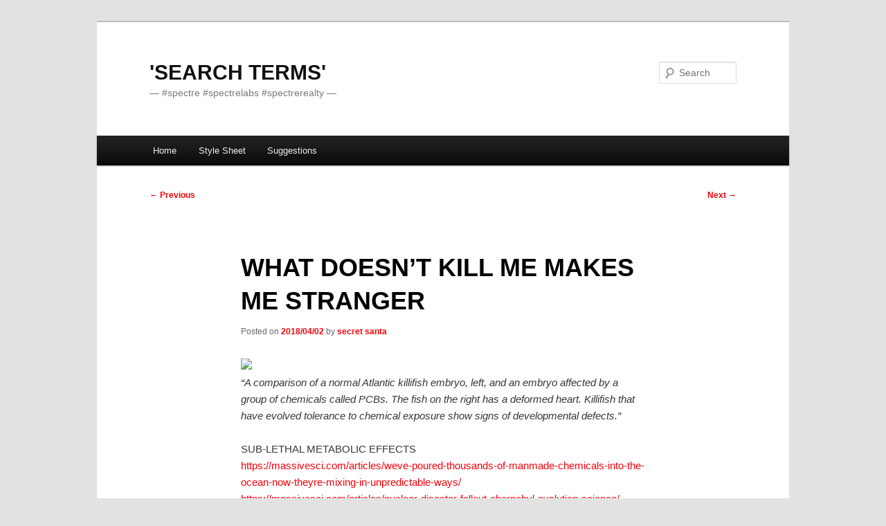

--- FILE ---
content_type: text/html; charset=UTF-8
request_url: https://spectrevision.net/2018/04/02/sub-lethal-impacts/
body_size: 17744
content:
<!DOCTYPE html>
<!--[if IE 6]>
<html id="ie6" lang="en-US">
<![endif]-->
<!--[if IE 7]>
<html id="ie7" lang="en-US">
<![endif]-->
<!--[if IE 8]>
<html id="ie8" lang="en-US">
<![endif]-->
<!--[if !(IE 6) & !(IE 7) & !(IE 8)]><!-->
<html lang="en-US">
<!--<![endif]-->
<head>
<meta charset="UTF-8" />
<meta name="viewport" content="width=device-width, initial-scale=1.0" />
<title>
WHAT DOESN&#8217;T KILL ME MAKES ME STRANGER | &#039;SEARCH TERMS&#039;	</title>
<link rel="profile" href="https://gmpg.org/xfn/11" />
<link rel="stylesheet" type="text/css" media="all" href="https://spectrevision.net/wp-content/themes/twentyeleven/style.css?ver=20250415" />
<link rel="pingback" href="https://spectrevision.net/xmlrpc.php">
<!--[if lt IE 9]>
<script src="https://spectrevision.net/wp-content/themes/twentyeleven/js/html5.js?ver=3.7.0" type="text/javascript"></script>
<![endif]-->
<script type="text/javascript">
/* <![CDATA[ */
window.koko_analytics = {"url":"https:\/\/spectrevision.net\/wp-admin\/admin-ajax.php?action=koko_analytics_collect","site_url":"https:\/\/spectrevision.net","post_id":17638,"path":"\/2018\/04\/02\/sub-lethal-impacts\/","method":"cookie","use_cookie":true};
/* ]]> */
</script>
<meta name='robots' content='max-image-preview:large' />
	<style>img:is([sizes="auto" i], [sizes^="auto," i]) { contain-intrinsic-size: 3000px 1500px }</style>
	<link rel="alternate" type="application/rss+xml" title="&#039;SEARCH TERMS&#039; &raquo; Feed" href="https://spectrevision.net/feed/" />
<link rel="alternate" type="application/rss+xml" title="&#039;SEARCH TERMS&#039; &raquo; Comments Feed" href="https://spectrevision.net/comments/feed/" />
<script type="text/javascript" id="wpp-js" src="https://spectrevision.net/wp-content/plugins/wordpress-popular-posts/assets/js/wpp.js?ver=7.3.3" data-sampling="0" data-sampling-rate="100" data-api-url="https://spectrevision.net/wp-json/wordpress-popular-posts" data-post-id="17638" data-token="62c2d620b8" data-lang="0" data-debug="1"></script>
<link rel="alternate" type="application/rss+xml" title="&#039;SEARCH TERMS&#039; &raquo; WHAT DOESN&#8217;T KILL ME MAKES ME STRANGER Comments Feed" href="https://spectrevision.net/2018/04/02/sub-lethal-impacts/feed/" />
<script type="text/javascript">
/* <![CDATA[ */
window._wpemojiSettings = {"baseUrl":"https:\/\/s.w.org\/images\/core\/emoji\/16.0.1\/72x72\/","ext":".png","svgUrl":"https:\/\/s.w.org\/images\/core\/emoji\/16.0.1\/svg\/","svgExt":".svg","source":{"concatemoji":"https:\/\/spectrevision.net\/wp-includes\/js\/wp-emoji-release.min.js?ver=6.8.3"}};
/*! This file is auto-generated */
!function(s,n){var o,i,e;function c(e){try{var t={supportTests:e,timestamp:(new Date).valueOf()};sessionStorage.setItem(o,JSON.stringify(t))}catch(e){}}function p(e,t,n){e.clearRect(0,0,e.canvas.width,e.canvas.height),e.fillText(t,0,0);var t=new Uint32Array(e.getImageData(0,0,e.canvas.width,e.canvas.height).data),a=(e.clearRect(0,0,e.canvas.width,e.canvas.height),e.fillText(n,0,0),new Uint32Array(e.getImageData(0,0,e.canvas.width,e.canvas.height).data));return t.every(function(e,t){return e===a[t]})}function u(e,t){e.clearRect(0,0,e.canvas.width,e.canvas.height),e.fillText(t,0,0);for(var n=e.getImageData(16,16,1,1),a=0;a<n.data.length;a++)if(0!==n.data[a])return!1;return!0}function f(e,t,n,a){switch(t){case"flag":return n(e,"\ud83c\udff3\ufe0f\u200d\u26a7\ufe0f","\ud83c\udff3\ufe0f\u200b\u26a7\ufe0f")?!1:!n(e,"\ud83c\udde8\ud83c\uddf6","\ud83c\udde8\u200b\ud83c\uddf6")&&!n(e,"\ud83c\udff4\udb40\udc67\udb40\udc62\udb40\udc65\udb40\udc6e\udb40\udc67\udb40\udc7f","\ud83c\udff4\u200b\udb40\udc67\u200b\udb40\udc62\u200b\udb40\udc65\u200b\udb40\udc6e\u200b\udb40\udc67\u200b\udb40\udc7f");case"emoji":return!a(e,"\ud83e\udedf")}return!1}function g(e,t,n,a){var r="undefined"!=typeof WorkerGlobalScope&&self instanceof WorkerGlobalScope?new OffscreenCanvas(300,150):s.createElement("canvas"),o=r.getContext("2d",{willReadFrequently:!0}),i=(o.textBaseline="top",o.font="600 32px Arial",{});return e.forEach(function(e){i[e]=t(o,e,n,a)}),i}function t(e){var t=s.createElement("script");t.src=e,t.defer=!0,s.head.appendChild(t)}"undefined"!=typeof Promise&&(o="wpEmojiSettingsSupports",i=["flag","emoji"],n.supports={everything:!0,everythingExceptFlag:!0},e=new Promise(function(e){s.addEventListener("DOMContentLoaded",e,{once:!0})}),new Promise(function(t){var n=function(){try{var e=JSON.parse(sessionStorage.getItem(o));if("object"==typeof e&&"number"==typeof e.timestamp&&(new Date).valueOf()<e.timestamp+604800&&"object"==typeof e.supportTests)return e.supportTests}catch(e){}return null}();if(!n){if("undefined"!=typeof Worker&&"undefined"!=typeof OffscreenCanvas&&"undefined"!=typeof URL&&URL.createObjectURL&&"undefined"!=typeof Blob)try{var e="postMessage("+g.toString()+"("+[JSON.stringify(i),f.toString(),p.toString(),u.toString()].join(",")+"));",a=new Blob([e],{type:"text/javascript"}),r=new Worker(URL.createObjectURL(a),{name:"wpTestEmojiSupports"});return void(r.onmessage=function(e){c(n=e.data),r.terminate(),t(n)})}catch(e){}c(n=g(i,f,p,u))}t(n)}).then(function(e){for(var t in e)n.supports[t]=e[t],n.supports.everything=n.supports.everything&&n.supports[t],"flag"!==t&&(n.supports.everythingExceptFlag=n.supports.everythingExceptFlag&&n.supports[t]);n.supports.everythingExceptFlag=n.supports.everythingExceptFlag&&!n.supports.flag,n.DOMReady=!1,n.readyCallback=function(){n.DOMReady=!0}}).then(function(){return e}).then(function(){var e;n.supports.everything||(n.readyCallback(),(e=n.source||{}).concatemoji?t(e.concatemoji):e.wpemoji&&e.twemoji&&(t(e.twemoji),t(e.wpemoji)))}))}((window,document),window._wpemojiSettings);
/* ]]> */
</script>
<style id='wp-emoji-styles-inline-css' type='text/css'>

	img.wp-smiley, img.emoji {
		display: inline !important;
		border: none !important;
		box-shadow: none !important;
		height: 1em !important;
		width: 1em !important;
		margin: 0 0.07em !important;
		vertical-align: -0.1em !important;
		background: none !important;
		padding: 0 !important;
	}
</style>
<link rel='stylesheet' id='wp-block-library-css' href='https://spectrevision.net/wp-includes/css/dist/block-library/style.min.css?ver=6.8.3' type='text/css' media='all' />
<style id='wp-block-library-theme-inline-css' type='text/css'>
.wp-block-audio :where(figcaption){color:#555;font-size:13px;text-align:center}.is-dark-theme .wp-block-audio :where(figcaption){color:#ffffffa6}.wp-block-audio{margin:0 0 1em}.wp-block-code{border:1px solid #ccc;border-radius:4px;font-family:Menlo,Consolas,monaco,monospace;padding:.8em 1em}.wp-block-embed :where(figcaption){color:#555;font-size:13px;text-align:center}.is-dark-theme .wp-block-embed :where(figcaption){color:#ffffffa6}.wp-block-embed{margin:0 0 1em}.blocks-gallery-caption{color:#555;font-size:13px;text-align:center}.is-dark-theme .blocks-gallery-caption{color:#ffffffa6}:root :where(.wp-block-image figcaption){color:#555;font-size:13px;text-align:center}.is-dark-theme :root :where(.wp-block-image figcaption){color:#ffffffa6}.wp-block-image{margin:0 0 1em}.wp-block-pullquote{border-bottom:4px solid;border-top:4px solid;color:currentColor;margin-bottom:1.75em}.wp-block-pullquote cite,.wp-block-pullquote footer,.wp-block-pullquote__citation{color:currentColor;font-size:.8125em;font-style:normal;text-transform:uppercase}.wp-block-quote{border-left:.25em solid;margin:0 0 1.75em;padding-left:1em}.wp-block-quote cite,.wp-block-quote footer{color:currentColor;font-size:.8125em;font-style:normal;position:relative}.wp-block-quote:where(.has-text-align-right){border-left:none;border-right:.25em solid;padding-left:0;padding-right:1em}.wp-block-quote:where(.has-text-align-center){border:none;padding-left:0}.wp-block-quote.is-large,.wp-block-quote.is-style-large,.wp-block-quote:where(.is-style-plain){border:none}.wp-block-search .wp-block-search__label{font-weight:700}.wp-block-search__button{border:1px solid #ccc;padding:.375em .625em}:where(.wp-block-group.has-background){padding:1.25em 2.375em}.wp-block-separator.has-css-opacity{opacity:.4}.wp-block-separator{border:none;border-bottom:2px solid;margin-left:auto;margin-right:auto}.wp-block-separator.has-alpha-channel-opacity{opacity:1}.wp-block-separator:not(.is-style-wide):not(.is-style-dots){width:100px}.wp-block-separator.has-background:not(.is-style-dots){border-bottom:none;height:1px}.wp-block-separator.has-background:not(.is-style-wide):not(.is-style-dots){height:2px}.wp-block-table{margin:0 0 1em}.wp-block-table td,.wp-block-table th{word-break:normal}.wp-block-table :where(figcaption){color:#555;font-size:13px;text-align:center}.is-dark-theme .wp-block-table :where(figcaption){color:#ffffffa6}.wp-block-video :where(figcaption){color:#555;font-size:13px;text-align:center}.is-dark-theme .wp-block-video :where(figcaption){color:#ffffffa6}.wp-block-video{margin:0 0 1em}:root :where(.wp-block-template-part.has-background){margin-bottom:0;margin-top:0;padding:1.25em 2.375em}
</style>
<style id='classic-theme-styles-inline-css' type='text/css'>
/*! This file is auto-generated */
.wp-block-button__link{color:#fff;background-color:#32373c;border-radius:9999px;box-shadow:none;text-decoration:none;padding:calc(.667em + 2px) calc(1.333em + 2px);font-size:1.125em}.wp-block-file__button{background:#32373c;color:#fff;text-decoration:none}
</style>
<style id='global-styles-inline-css' type='text/css'>
:root{--wp--preset--aspect-ratio--square: 1;--wp--preset--aspect-ratio--4-3: 4/3;--wp--preset--aspect-ratio--3-4: 3/4;--wp--preset--aspect-ratio--3-2: 3/2;--wp--preset--aspect-ratio--2-3: 2/3;--wp--preset--aspect-ratio--16-9: 16/9;--wp--preset--aspect-ratio--9-16: 9/16;--wp--preset--color--black: #000;--wp--preset--color--cyan-bluish-gray: #abb8c3;--wp--preset--color--white: #fff;--wp--preset--color--pale-pink: #f78da7;--wp--preset--color--vivid-red: #cf2e2e;--wp--preset--color--luminous-vivid-orange: #ff6900;--wp--preset--color--luminous-vivid-amber: #fcb900;--wp--preset--color--light-green-cyan: #7bdcb5;--wp--preset--color--vivid-green-cyan: #00d084;--wp--preset--color--pale-cyan-blue: #8ed1fc;--wp--preset--color--vivid-cyan-blue: #0693e3;--wp--preset--color--vivid-purple: #9b51e0;--wp--preset--color--blue: #1982d1;--wp--preset--color--dark-gray: #373737;--wp--preset--color--medium-gray: #666;--wp--preset--color--light-gray: #e2e2e2;--wp--preset--gradient--vivid-cyan-blue-to-vivid-purple: linear-gradient(135deg,rgba(6,147,227,1) 0%,rgb(155,81,224) 100%);--wp--preset--gradient--light-green-cyan-to-vivid-green-cyan: linear-gradient(135deg,rgb(122,220,180) 0%,rgb(0,208,130) 100%);--wp--preset--gradient--luminous-vivid-amber-to-luminous-vivid-orange: linear-gradient(135deg,rgba(252,185,0,1) 0%,rgba(255,105,0,1) 100%);--wp--preset--gradient--luminous-vivid-orange-to-vivid-red: linear-gradient(135deg,rgba(255,105,0,1) 0%,rgb(207,46,46) 100%);--wp--preset--gradient--very-light-gray-to-cyan-bluish-gray: linear-gradient(135deg,rgb(238,238,238) 0%,rgb(169,184,195) 100%);--wp--preset--gradient--cool-to-warm-spectrum: linear-gradient(135deg,rgb(74,234,220) 0%,rgb(151,120,209) 20%,rgb(207,42,186) 40%,rgb(238,44,130) 60%,rgb(251,105,98) 80%,rgb(254,248,76) 100%);--wp--preset--gradient--blush-light-purple: linear-gradient(135deg,rgb(255,206,236) 0%,rgb(152,150,240) 100%);--wp--preset--gradient--blush-bordeaux: linear-gradient(135deg,rgb(254,205,165) 0%,rgb(254,45,45) 50%,rgb(107,0,62) 100%);--wp--preset--gradient--luminous-dusk: linear-gradient(135deg,rgb(255,203,112) 0%,rgb(199,81,192) 50%,rgb(65,88,208) 100%);--wp--preset--gradient--pale-ocean: linear-gradient(135deg,rgb(255,245,203) 0%,rgb(182,227,212) 50%,rgb(51,167,181) 100%);--wp--preset--gradient--electric-grass: linear-gradient(135deg,rgb(202,248,128) 0%,rgb(113,206,126) 100%);--wp--preset--gradient--midnight: linear-gradient(135deg,rgb(2,3,129) 0%,rgb(40,116,252) 100%);--wp--preset--font-size--small: 13px;--wp--preset--font-size--medium: 20px;--wp--preset--font-size--large: 36px;--wp--preset--font-size--x-large: 42px;--wp--preset--spacing--20: 0.44rem;--wp--preset--spacing--30: 0.67rem;--wp--preset--spacing--40: 1rem;--wp--preset--spacing--50: 1.5rem;--wp--preset--spacing--60: 2.25rem;--wp--preset--spacing--70: 3.38rem;--wp--preset--spacing--80: 5.06rem;--wp--preset--shadow--natural: 6px 6px 9px rgba(0, 0, 0, 0.2);--wp--preset--shadow--deep: 12px 12px 50px rgba(0, 0, 0, 0.4);--wp--preset--shadow--sharp: 6px 6px 0px rgba(0, 0, 0, 0.2);--wp--preset--shadow--outlined: 6px 6px 0px -3px rgba(255, 255, 255, 1), 6px 6px rgba(0, 0, 0, 1);--wp--preset--shadow--crisp: 6px 6px 0px rgba(0, 0, 0, 1);}:where(.is-layout-flex){gap: 0.5em;}:where(.is-layout-grid){gap: 0.5em;}body .is-layout-flex{display: flex;}.is-layout-flex{flex-wrap: wrap;align-items: center;}.is-layout-flex > :is(*, div){margin: 0;}body .is-layout-grid{display: grid;}.is-layout-grid > :is(*, div){margin: 0;}:where(.wp-block-columns.is-layout-flex){gap: 2em;}:where(.wp-block-columns.is-layout-grid){gap: 2em;}:where(.wp-block-post-template.is-layout-flex){gap: 1.25em;}:where(.wp-block-post-template.is-layout-grid){gap: 1.25em;}.has-black-color{color: var(--wp--preset--color--black) !important;}.has-cyan-bluish-gray-color{color: var(--wp--preset--color--cyan-bluish-gray) !important;}.has-white-color{color: var(--wp--preset--color--white) !important;}.has-pale-pink-color{color: var(--wp--preset--color--pale-pink) !important;}.has-vivid-red-color{color: var(--wp--preset--color--vivid-red) !important;}.has-luminous-vivid-orange-color{color: var(--wp--preset--color--luminous-vivid-orange) !important;}.has-luminous-vivid-amber-color{color: var(--wp--preset--color--luminous-vivid-amber) !important;}.has-light-green-cyan-color{color: var(--wp--preset--color--light-green-cyan) !important;}.has-vivid-green-cyan-color{color: var(--wp--preset--color--vivid-green-cyan) !important;}.has-pale-cyan-blue-color{color: var(--wp--preset--color--pale-cyan-blue) !important;}.has-vivid-cyan-blue-color{color: var(--wp--preset--color--vivid-cyan-blue) !important;}.has-vivid-purple-color{color: var(--wp--preset--color--vivid-purple) !important;}.has-black-background-color{background-color: var(--wp--preset--color--black) !important;}.has-cyan-bluish-gray-background-color{background-color: var(--wp--preset--color--cyan-bluish-gray) !important;}.has-white-background-color{background-color: var(--wp--preset--color--white) !important;}.has-pale-pink-background-color{background-color: var(--wp--preset--color--pale-pink) !important;}.has-vivid-red-background-color{background-color: var(--wp--preset--color--vivid-red) !important;}.has-luminous-vivid-orange-background-color{background-color: var(--wp--preset--color--luminous-vivid-orange) !important;}.has-luminous-vivid-amber-background-color{background-color: var(--wp--preset--color--luminous-vivid-amber) !important;}.has-light-green-cyan-background-color{background-color: var(--wp--preset--color--light-green-cyan) !important;}.has-vivid-green-cyan-background-color{background-color: var(--wp--preset--color--vivid-green-cyan) !important;}.has-pale-cyan-blue-background-color{background-color: var(--wp--preset--color--pale-cyan-blue) !important;}.has-vivid-cyan-blue-background-color{background-color: var(--wp--preset--color--vivid-cyan-blue) !important;}.has-vivid-purple-background-color{background-color: var(--wp--preset--color--vivid-purple) !important;}.has-black-border-color{border-color: var(--wp--preset--color--black) !important;}.has-cyan-bluish-gray-border-color{border-color: var(--wp--preset--color--cyan-bluish-gray) !important;}.has-white-border-color{border-color: var(--wp--preset--color--white) !important;}.has-pale-pink-border-color{border-color: var(--wp--preset--color--pale-pink) !important;}.has-vivid-red-border-color{border-color: var(--wp--preset--color--vivid-red) !important;}.has-luminous-vivid-orange-border-color{border-color: var(--wp--preset--color--luminous-vivid-orange) !important;}.has-luminous-vivid-amber-border-color{border-color: var(--wp--preset--color--luminous-vivid-amber) !important;}.has-light-green-cyan-border-color{border-color: var(--wp--preset--color--light-green-cyan) !important;}.has-vivid-green-cyan-border-color{border-color: var(--wp--preset--color--vivid-green-cyan) !important;}.has-pale-cyan-blue-border-color{border-color: var(--wp--preset--color--pale-cyan-blue) !important;}.has-vivid-cyan-blue-border-color{border-color: var(--wp--preset--color--vivid-cyan-blue) !important;}.has-vivid-purple-border-color{border-color: var(--wp--preset--color--vivid-purple) !important;}.has-vivid-cyan-blue-to-vivid-purple-gradient-background{background: var(--wp--preset--gradient--vivid-cyan-blue-to-vivid-purple) !important;}.has-light-green-cyan-to-vivid-green-cyan-gradient-background{background: var(--wp--preset--gradient--light-green-cyan-to-vivid-green-cyan) !important;}.has-luminous-vivid-amber-to-luminous-vivid-orange-gradient-background{background: var(--wp--preset--gradient--luminous-vivid-amber-to-luminous-vivid-orange) !important;}.has-luminous-vivid-orange-to-vivid-red-gradient-background{background: var(--wp--preset--gradient--luminous-vivid-orange-to-vivid-red) !important;}.has-very-light-gray-to-cyan-bluish-gray-gradient-background{background: var(--wp--preset--gradient--very-light-gray-to-cyan-bluish-gray) !important;}.has-cool-to-warm-spectrum-gradient-background{background: var(--wp--preset--gradient--cool-to-warm-spectrum) !important;}.has-blush-light-purple-gradient-background{background: var(--wp--preset--gradient--blush-light-purple) !important;}.has-blush-bordeaux-gradient-background{background: var(--wp--preset--gradient--blush-bordeaux) !important;}.has-luminous-dusk-gradient-background{background: var(--wp--preset--gradient--luminous-dusk) !important;}.has-pale-ocean-gradient-background{background: var(--wp--preset--gradient--pale-ocean) !important;}.has-electric-grass-gradient-background{background: var(--wp--preset--gradient--electric-grass) !important;}.has-midnight-gradient-background{background: var(--wp--preset--gradient--midnight) !important;}.has-small-font-size{font-size: var(--wp--preset--font-size--small) !important;}.has-medium-font-size{font-size: var(--wp--preset--font-size--medium) !important;}.has-large-font-size{font-size: var(--wp--preset--font-size--large) !important;}.has-x-large-font-size{font-size: var(--wp--preset--font-size--x-large) !important;}
:where(.wp-block-post-template.is-layout-flex){gap: 1.25em;}:where(.wp-block-post-template.is-layout-grid){gap: 1.25em;}
:where(.wp-block-columns.is-layout-flex){gap: 2em;}:where(.wp-block-columns.is-layout-grid){gap: 2em;}
:root :where(.wp-block-pullquote){font-size: 1.5em;line-height: 1.6;}
</style>
<link rel='stylesheet' id='jpibfi-style-css' href='https://spectrevision.net/wp-content/plugins/jquery-pin-it-button-for-images/css/client.css?ver=3.0.6' type='text/css' media='all' />
<link rel='stylesheet' id='wordpress-popular-posts-css-css' href='https://spectrevision.net/wp-content/plugins/wordpress-popular-posts/assets/css/wpp.css?ver=7.3.3' type='text/css' media='all' />
<link rel='stylesheet' id='twentyeleven-block-style-css' href='https://spectrevision.net/wp-content/themes/twentyeleven/blocks.css?ver=20240703' type='text/css' media='all' />
<link rel='stylesheet' id='f2-tumblr-widget-widget-styles-css' href='https://spectrevision.net/wp-content/plugins/f2-tumblr-widget/css/widget.css?ver=6.8.3' type='text/css' media='all' />
<link rel='stylesheet' id='f2-tumblr-widget-custom-style-f2-tumblr-widget-2-css' href='https://spectrevision.net/wp-admin/admin-ajax.php?action=f2_tumblr_dynamic_css&#038;ver=6.8.3' type='text/css' media='all' />
<link rel='stylesheet' id='srpw-style-css' href='https://spectrevision.net/wp-content/plugins/smart-recent-posts-widget/assets/css/srpw-frontend.css?ver=6.8.3' type='text/css' media='all' />
<script type="text/javascript" src="https://spectrevision.net/wp-includes/js/jquery/jquery.min.js?ver=3.7.1" id="jquery-core-js"></script>
<script type="text/javascript" src="https://spectrevision.net/wp-includes/js/jquery/jquery-migrate.min.js?ver=3.4.1" id="jquery-migrate-js"></script>
<link rel="https://api.w.org/" href="https://spectrevision.net/wp-json/" /><link rel="alternate" title="JSON" type="application/json" href="https://spectrevision.net/wp-json/wp/v2/posts/17638" /><link rel="EditURI" type="application/rsd+xml" title="RSD" href="https://spectrevision.net/xmlrpc.php?rsd" />
<meta name="generator" content="WordPress 6.8.3" />
<link rel="canonical" href="https://spectrevision.net/2018/04/02/sub-lethal-impacts/" />
<link rel='shortlink' href='https://spectrevision.net/?p=17638' />
<link rel="alternate" title="oEmbed (JSON)" type="application/json+oembed" href="https://spectrevision.net/wp-json/oembed/1.0/embed?url=https%3A%2F%2Fspectrevision.net%2F2018%2F04%2F02%2Fsub-lethal-impacts%2F" />
<link rel="alternate" title="oEmbed (XML)" type="text/xml+oembed" href="https://spectrevision.net/wp-json/oembed/1.0/embed?url=https%3A%2F%2Fspectrevision.net%2F2018%2F04%2F02%2Fsub-lethal-impacts%2F&#038;format=xml" />
<meta name="generator" content="Redux 4.5.7" /><style type="text/css">
	a.pinit-button.custom span {
		}

	.pinit-hover {
		opacity: 0.8 !important;
		filter: alpha(opacity=80) !important;
	}
	a.pinit-button {
	border-bottom: 0 !important;
	box-shadow: none !important;
	margin-bottom: 0 !important;
}
a.pinit-button::after {
    display: none;
}</style>
				<script type="text/javascript" async defer data-pin-color="red"  data-pin-height="28"  data-pin-hover="true"
			src="https://spectrevision.net/wp-content/plugins/pinterest-pin-it-button-on-image-hover-and-post/js/pinit.js"></script>
		            <style id="wpp-loading-animation-styles">@-webkit-keyframes bgslide{from{background-position-x:0}to{background-position-x:-200%}}@keyframes bgslide{from{background-position-x:0}to{background-position-x:-200%}}.wpp-widget-block-placeholder,.wpp-shortcode-placeholder{margin:0 auto;width:60px;height:3px;background:#dd3737;background:linear-gradient(90deg,#dd3737 0%,#571313 10%,#dd3737 100%);background-size:200% auto;border-radius:3px;-webkit-animation:bgslide 1s infinite linear;animation:bgslide 1s infinite linear}</style>
            	<style>
		/* Link color */
		a,
		#site-title a:focus,
		#site-title a:hover,
		#site-title a:active,
		.entry-title a:hover,
		.entry-title a:focus,
		.entry-title a:active,
		.widget_twentyeleven_ephemera .comments-link a:hover,
		section.recent-posts .other-recent-posts a[rel="bookmark"]:hover,
		section.recent-posts .other-recent-posts .comments-link a:hover,
		.format-image footer.entry-meta a:hover,
		#site-generator a:hover {
			color: #f5030b;
		}
		section.recent-posts .other-recent-posts .comments-link a:hover {
			border-color: #f5030b;
		}
		article.feature-image.small .entry-summary p a:hover,
		.entry-header .comments-link a:hover,
		.entry-header .comments-link a:focus,
		.entry-header .comments-link a:active,
		.feature-slider a.active {
			background-color: #f5030b;
		}
	</style>
	<link rel="icon" href="https://spectrevision.net/wp-content/uploads/2012/03/godzilla-150x150.jpg" sizes="32x32" />
<link rel="icon" href="https://spectrevision.net/wp-content/uploads/2012/03/godzilla.jpg" sizes="192x192" />
<link rel="apple-touch-icon" href="https://spectrevision.net/wp-content/uploads/2012/03/godzilla.jpg" />
<meta name="msapplication-TileImage" content="https://spectrevision.net/wp-content/uploads/2012/03/godzilla.jpg" />
		<style type="text/css" id="wp-custom-css">
			p:empty {
    display: none;
}
.pin-title { font-size:1em;text-decoration:none;color:#00a}
.pin-description { color:#555; }
.pin-tag { color:#18c;text-decoration:none;font-size:0.9em; }
		</style>
		</head>

<body class="wp-singular post-template-default single single-post postid-17638 single-format-standard custom-background wp-embed-responsive wp-theme-twentyeleven singular two-column left-sidebar">

<div class="skip-link"><a class="assistive-text" href="#content">Skip to primary content</a></div><div id="page" class="hfeed">
	<header id="branding">
			<hgroup>
							<h1 id="site-title"><span><a href="https://spectrevision.net/" rel="home" >&#039;SEARCH TERMS&#039;</a></span></h1>
				<h2 id="site-description">&#8212; #spectre #spectrelabs #spectrerealty &#8212;</h2>
			</hgroup>

			
									<form method="get" id="searchform" action="https://spectrevision.net/">
		<label for="s" class="assistive-text">Search</label>
		<input type="text" class="field" name="s" id="s" placeholder="Search" />
		<input type="submit" class="submit" name="submit" id="searchsubmit" value="Search" />
	</form>
			
			<nav id="access">
				<h3 class="assistive-text">Main menu</h3>
				<div class="menu"><ul>
<li ><a href="https://spectrevision.net/">Home</a></li><li class="page_item page-item-2"><a href="https://spectrevision.net/style-sheet/">Style Sheet</a></li>
<li class="page_item page-item-9857"><a href="https://spectrevision.net/suggestions/">Suggestions</a></li>
</ul></div>
			</nav><!-- #access -->
	</header><!-- #branding -->


	<div id="main">

		<div id="primary">
			<div id="content" role="main">

				
					<nav id="nav-single">
						<h3 class="assistive-text">Post navigation</h3>
						<span class="nav-previous"><a href="https://spectrevision.net/2018/03/29/taxing-vacancies/" rel="prev"><span class="meta-nav">&larr;</span> Previous</a></span>
						<span class="nav-next"><a href="https://spectrevision.net/2018/04/04/how-to-change-the-course-of-human-history/" rel="next">Next <span class="meta-nav">&rarr;</span></a></span>
					</nav><!-- #nav-single -->

					
<article id="post-17638" class="post-17638 post type-post status-publish format-standard hentry category-interspecies category-nature tag-extremophiles tag-pollution">
	<header class="entry-header">
		<h1 class="entry-title">WHAT DOESN&#8217;T KILL ME MAKES ME STRANGER</h1>

				<div class="entry-meta">
			<span class="sep">Posted on </span><a href="https://spectrevision.net/2018/04/02/sub-lethal-impacts/" title="1:18 pm" rel="bookmark"><time class="entry-date" datetime="2018-04-02T13:18:27+00:00">2018/04/02</time></a><span class="by-author"> <span class="sep"> by </span> <span class="author vcard"><a class="url fn n" href="https://spectrevision.net/author/admin/" title="View all posts by secret santa" rel="author">secret santa</a></span></span>		</div><!-- .entry-meta -->
			</header><!-- .entry-header -->

	<div class="entry-content">
		<input class="jpibfi" type="hidden"><p><a href="https://phys.org/news/2016-12-evolution-action-fish-quickly-lethal.html"><img decoding="async" src="https://3c1703fe8d.site.internapcdn.net/newman/csz/news/800/2016/1-againsttheti.jpg" width="590" data-jpibfi-post-excerpt="" data-jpibfi-post-url="https://spectrevision.net/2018/04/02/sub-lethal-impacts/" data-jpibfi-post-title="WHAT DOESN&#8217;T KILL ME MAKES ME STRANGER" data-jpibfi-src="https://3c1703fe8d.site.internapcdn.net/newman/csz/news/800/2016/1-againsttheti.jpg" ></a><br />
<em>&#8220;A comparison of a normal Atlantic killifish embryo, left, and an embryo affected by a group of chemicals called PCBs. The fish on the right has a deformed heart. Killifish that have evolved tolerance to chemical exposure show signs of developmental defects.&#8221;</em></p>
<p>SUB-LETHAL METABOLIC EFFECTS<br />
<a href="https://massivesci.com/articles/weve-poured-thousands-of-manmade-chemicals-into-the-ocean-now-theyre-mixing-in-unpredictable-ways/">https://massivesci.com/articles/weve-poured-thousands-of-manmade-chemicals-into-the-ocean-now-theyre-mixing-in-unpredictable-ways/</a><br />
<a href="https://massivesci.com/articles/nuclear-disaster-fallout-chernobyl-evolution-science/">https://massivesci.com/articles/nuclear-disaster-fallout-chernobyl-evolution-science/</a><br />
<a href="https://massivesci.com/articles/the-contaminants-are-even-in-my-dna/">https://massivesci.com/articles/the-contaminants-are-even-in-my-dna/</a><br />
Fish DNA can change in response to pollution<br />
by Anna Robuck / October 4, 2017</p>
<p>&#8220;Unless you live in a bubble, <a href="http://www.popsci.com/science/article/2009-10/personal-chemisty">you are full of contaminants</a>. Somewhat unreassuring news: <a href="http://www.nature.com/articles/s41559-016-0051">every other living creature on Earth</a> seems to share this condition with you. Both terrifying and unifying, widespread contamination in humans and wildlife arises due to the slow and constant accumulation of chemicals in living creatures from their surrounding environment and diet, in a pathway known as <a href="http://w3.marietta.edu/~biol/102/2bioma95.html">bioaccumulation</a>.</p>
<p>Virtually everything you or any other living creature do contributes to this buildup: consumer products, food, textiles, building materials, household dust, drinking water, surface water, deep water, soil, and even air have all been found to contain multitudes of <a href="https://massivesci.com/articles/weve-poured-thousands-of-manmade-chemicals-into-the-ocean-now-theyre-mixing-in-unpredictable-ways/" target="_blank" rel="noopener noreferrer">human-created chemicals</a>. A <a href="https://orbmedia.org/stories/Invisibles_plastics">recent </a><a href="https://orbmedia.org/stories/Invisibles_plastics" target="_self" rel="noopener noreferrer">study</a> has even found microplastic fibers in municipal drinking water supplies across the country and globe. Despite our chemical-laden lifestyles, we have almost no comprehensive idea how the accumulation of these compounds impacts living creatures, particularly wildlife, beyond acute effects. Yes, some chemicals have been shown to <a href="https://www.atsdr.cdc.gov/emes/public/docs/Chemicals,%20Cancer,%20and%20You%20FS.pdf">cause cancer</a> or seriously <a href="http://www.ewg.org/research/dirty-dozen-list-endocrine-disruptors">mess up hormone production</a> in humans or <a href="http://www.pnas.org/content/104/21/8897.short">wildlife</a>. But most chemicals in the environment primarily act by changing or weakening organisms’ overall health in ways that don’t outright kill them.</p>
<p>This poor understanding stems from the fact that it is difficult to pin down definitive or causal relationships between pollution and its consequences when so many other factors could be at play in complex living systems. When a human gets cancer or a bird is having trouble laying eggs, it is nearly impossible to parse out how contaminants contributed in conjunction with variables like age, genetic inclination, nutritional state, and other environmental stressors. Yet the challenging nature of the problem hasn’t <a href="http://pubs.acs.org/doi/abs/10.1021/acs.est.7b01913">dissuaded</a> <a href="https://www.ncbi.nlm.nih.gov/pubmed/28213827">researchers</a> from broaching it, and we are slowly starting to better understand how contaminants impact living beings.</p>
<p><a href="https://pubs.acs.org/doi/abs/10.1021/acs.est.7b01913"><img fetchpriority="high" decoding="async" class="alignnone " src="https://web.archive.org/web/20200111224107im_/https://pubs.acs.org/na101/home/literatum/publisher/achs/journals/content/esthag/2017/esthag.2017.51.issue-15/acs.est.7b01913/20170726/images/medium/es-2017-01913u_0007.gif" width="590" height="342" data-jpibfi-post-excerpt="" data-jpibfi-post-url="https://spectrevision.net/2018/04/02/sub-lethal-impacts/" data-jpibfi-post-title="WHAT DOESN&#8217;T KILL ME MAKES ME STRANGER" data-jpibfi-src="https://web.archive.org/web/20200111224107im_/https://pubs.acs.org/na101/home/literatum/publisher/achs/journals/content/esthag/2017/esthag.2017.51.issue-15/acs.est.7b01913/20170726/images/medium/es-2017-01913u_0007.gif" ></a><br />
<em>&#8220;The Elizabeth River (ER) Superfund site represents a “natural-experiment” to explore this hypothesis in several subpopulations of Atlantic killifish that have evolved a gradation of resistance to a ubiquitous pollutant—polycyclic aromatic hydrocarbons (PAH).&#8221;</em></p>
<p>One <a href="http://pubs.acs.org/doi/abs/10.1021/acs.est.7b01913" target="_self" rel="noopener noreferrer">recent</a><a href="http://pubs.acs.org/doi/abs/10.1021/acs.est.7b01913"> study</a> in particular helps highlight just how far we’ve come in understanding the sub-lethal metabolic effects contaminants have on wildlife. The international team, led by Nishad Jayasundara of the University of Maine at Orono, focused on the mummichog, a common and well-studied fish that primarily lives in estuaries, marshes, and coastal environments. Mummichogs have long <a href="http://rstb.royalsocietypublishing.org/content/364/1534/3377">demonstrated a unique ability to adapt to polluted environments</a>, with various lab and field research documenting genetic and physical adaptions to a variety of contaminants like heavy metals, pesticides, and other organic chemicals.</p>
<p>The team built upon this prior research by taking advantage of a natural experiment ongoing in the Elizabeth River along the coast of Virginia. Mummichog populations in the Elizabeth inhabit differently contaminated sub-environments within the larger river system. The team collected live fish from sites known to contain high, medium, and low levels of polyaromatic hydrocarbons (PAHs), a toxic and carcinogenic pollutant. The fish were then allowed to acclimate to environmental conditions in captivity before undergoing comprehensive evaluation.</p>
<p><iframe title="Fish Treadmills (UTMSI 4 of 4)" width="584" height="329" src="https://www.youtube.com/embed/xz6mwID3aXA?feature=oembed" frameborder="0" allow="accelerometer; autoplay; clipboard-write; encrypted-media; gyroscope; picture-in-picture; web-share" referrerpolicy="strict-origin-when-cross-origin" allowfullscreen></iframe></p>
<p>After the acclimation period, the researchers first focused on genetics, and used <a href="http://pubs.acs.org/doi/suppl/10.1021/acs.est.7b01913/suppl_file/es7b01913_si_001.pdf">previously existing work </a>to identify genes that are different in contaminated and uncontaminated fish. They specifically looked at genes related to metabolism. From there, it was time for fish “Olympics.” The researchers made the fish swim until tired while measuring their oxygen consumption, metabolic rate, swimming ability, and tolerance to increased temperatures. The results of these measurements were fed into a statistical model to extrapolate how differential fish physical fitness impacts how the fish moves and responds within its environment.</p>
<p>Using this multi-tiered strategy, the researchers described how pollution had cumulative effects at the levels of DNA, animal, and ecosystem. They found something surprising. Mummichogs deal with PAH exposure by changing their gene makeup. Let that sink in a minute: <strong>fish DNA actually changes to cope with polluted environments</strong>. This alters metabolism and energy allocation, thereby compromising the fish’s ability to deal with other stressors in their environment. In this study, fish from polluted environments were less able to cope with increased temperatures; this has huge implications in a warming world where climate change is at work to increase water temperatures around the globe.</p>
<p>https://youtu.be/F_nPsc2EmAE</p>
<p>This is also troubling because mummichogs are considered extremely habitat-flexible, dealing with wide ranges in temperature and salinity. If any creature should be able to cope with thermal stress, it’s these guys. Additionally, the modeling work suggested the compounded effects of altered genes, metabolism, and coping ability translates to fish being less capable of finding and traveling to an optimum environment, meaning contaminant exposure has the potential to alter the very way fish interact with the surrounding environment. But what about all the wildlife that’s bigger than the size of a finger? How do contaminants sublethally impact cats, pigs, sharks, weasels, deer, or seabirds? Unfortunately, when larger creatures are factored into the conversation, we are reminded that we understand little when it comes to sublethal impacts of contaminants in wildlife.</p>
<p>A <a href="http://www.sciencedirect.com/science/article/pii/S0013935117302116?via%3Dihub">recent study</a> focusing on Arctic seabirds embodies such existing gaps and highlights how tough it is to figure out how contaminants are undermining wildlife processes and function. Few studies have tackled contaminant impacts on metabolism in birds, thanks to how hard it is to compare features of very different species, as well as the fact that studying live creatures in the wild <a href="https://massivesci.com/articles/science-vomit-squid-albatross-cephalopod/">is much harder</a> than analyzing samples. Those that have forged ahead looking at bird hormone production and metabolism have seen <a href="http://www.sciencedirect.com/science/article/pii/S0013935117302505">conflicting results</a>.</p>
<p>So there is scant consensus regarding how birds metabolically respond to contaminant burdens. An international team led by biologist Pierre Blévin, of the Centre d’Etudes Biologiques de Chizé in France, recognized this uncertainty and implemented a <a href="http://www.sciencedirect.com/science/article/pii/S0013935117302116?via%3Dihub">study</a> in an effort to better understand how contaminants are related to energy use in live birds. The team captured black-legged kittiwakes, a type of Arctic seabird, during their chick rearing season on Svalbard in Norway and took blood samples from captured birds for contaminant and hormone analysis. The birds were then rushed back to the lab via boat to take respirometry measurements. Respirometry essentially measures carbon dioxide respiration and oxygen consumption over time, allowing calculation of metabolic rate.</p>
<p><a href="https://www.sciencedirect.com/science/article/pii/S0013935117302116"><img decoding="async" class="alignnone " src="https://ars.els-cdn.com/content/image/1-s2.0-S0013935117302116-fx1_lrg.jpg" width="590" height="421" data-jpibfi-post-excerpt="" data-jpibfi-post-url="https://spectrevision.net/2018/04/02/sub-lethal-impacts/" data-jpibfi-post-title="WHAT DOESN&#8217;T KILL ME MAKES ME STRANGER" data-jpibfi-src="https://ars.els-cdn.com/content/image/1-s2.0-S0013935117302116-fx1_lrg.jpg" ></a></p>
<p>Unfortunately, no clear picture emerged. The researchers found that different groups of contaminants were associated with variable metabolic rate and hormone levels. Increased concentrations of banned chlorine-based compounds, like pesticides or PCBs, were associated with decreased metabolic rate and hormone levels, while currently used perfluorinated chemicals, used as water repellants, were associated with an increased metabolic rate only in females. These inconsistent results provide more questions than answers in terms of parsing out the greater impact of contaminants on birds. If organochlorine and perfluorinated compounds have opposite effects on metabolism, does this mean they cancel each other out? What is the net effect on bird energy use and what does this mean for bird migration? These birds migrate thousands of miles; do contaminant metabolic artifacts impact these feats?</p>
<p>It’s hard to say: wild animals that live longer lives come with a history full on unknown events that may easily confound snapshots of metabolic rate or contaminant signature obtained within a study. In terms of methodology, transporting large wild animals alive for metabolism measurements is extremely time-consuming, expensive, and location-dependent, not to mention a permitting nightmare depending on the study location. This contrasts starkly with research solely measuring contaminant body burdens, which just uses tissue from dead animals. This is exponentially more straightforward, and cheaper, hence the abundance of reports describing contaminant levels in animals with little indication of how found chemicals are impacting the animal or its day to day function.&#8221;</p>
<p><iframe loading="lazy" title="How do fish adapt to oil pollution?" width="584" height="329" src="https://www.youtube.com/embed/568hCM-wFZs?feature=oembed" frameborder="0" allow="accelerometer; autoplay; clipboard-write; encrypted-media; gyroscope; picture-in-picture; web-share" referrerpolicy="strict-origin-when-cross-origin" allowfullscreen></iframe></p>
<p>UNNATURAL LABORATORIES : HUMAN-INDUCED EVOLUTION<br />
<a href="https://massivesci.com/articles/light-pollution-plants-grow-rest/">https://massivesci.com/articles/light-pollution-plants-grow-rest/</a><br />
<a href="https://massivesci.com/articles/these-tiny-methane-eating-organisms-have-an-outsize-impact-on-our-climate-models/">https://massivesci.com/articles/these-tiny-methane-eating-organisms-have-an-outsize-impact-on-our-climate-models/</a><br />
<a href="https://massivesci.com/articles/pollution-evolution-humans-animals/">https://massivesci.com/articles/pollution-evolution-humans-animals/</a><br />
Some animals are adapting to pollutants in surprising and costly ways<br />
by Brittney Borowiec  /  November 16, 2017</p>
<p>&#8220;No other species <a href="https://massivesci.com/articles/weve-poured-thousands-of-manmade-chemicals-into-the-ocean-now-theyre-mixing-in-unpredictable-ways/" target="_blank" rel="noopener noreferrer">pollutes the way humans do</a>. Many pollutants, like dioxins, phenyls, hydrocarbons, and some pesticides, are so slow to degrade that they can persist for generations in an environment. Others, like the caffeine and birth control hormones we flush down the toilet daily, are released so constantly that they are replaced as rapidly as they are broken down. Animals are doing their best to weather this hurricane that humanity is wreaking on the natural world. Some, like pigeons and rats, seem to thrive in new urban environments. Others, like coral reefs and giant pandas, seem to be dangerously close to extinction. Animals that are best able to cope with human-caused climate shifts tend to be the ones to pass on their genes to the next generation. In this way, these selective pressures are the rules by which the “winners” and “losers” are decided, and influence the building blocks (genes) of evolution in a species. We don’t know for certain how this will play out in animal populations around the world, but one place scientists are looking for clues is within lineages that have survived for a long time already in difficult environments, both natural and human-induced.</p>
<p>They have found that animals can adapt to polluted environments, and persist even in environments that are inhospitable to most living things, but that those changes cause evolutionary trade-offs. The ideal solution for one problem (like pollution) can lead to terrible consequences in another process (like reproductive success). This means that even if animals are able to initially survive in polluted environments, they’ll still have to contend with long-term consequences that are difficult to predict, and could ultimately lead to their decline. And species that are able to escape extinction, and even thrive, like urban rats, are going to be drastically different from ancestors that evolved without human influence. Last month, researchers from Kansas State University and Juárez Autonomous University of Tabasco, in Mexico, reinforced this finding by <a href="http://journals.plos.org/plosone/article?id=10.1371/journal.pone.0186935" target="_blank" rel="noopener noreferrer">examining</a> how life in a toxic spring shaped the multiple independent evolutionary lineages at the site.</p>
<p><a href="https://massivesci.com/articles/pollution-evolution-humans-animals/"><img decoding="async" src="https://takeshape-prod.imgix.net/fd194db7-7b25-4b5a-8cc7-da7f31fab475/dev/a3a824dc-dc56-4d8c-b61a-acb48debb30f/FMIB_40479_Poecilia_limantouri_Jordan_%26_Snyder%2C_new_species_Type.jpeg.jpeg" width="590" data-jpibfi-post-excerpt="" data-jpibfi-post-url="https://spectrevision.net/2018/04/02/sub-lethal-impacts/" data-jpibfi-post-title="WHAT DOESN&#8217;T KILL ME MAKES ME STRANGER" data-jpibfi-src="https://takeshape-prod.imgix.net/fd194db7-7b25-4b5a-8cc7-da7f31fab475/dev/a3a824dc-dc56-4d8c-b61a-acb48debb30f/FMIB_40479_Poecilia_limantouri_Jordan_%26_Snyder%2C_new_species_Type.jpeg.jpeg" ></a></p>
<p>The <em>Poecilia mexicana</em> species complex is composed of multiple independent lineages of fish that have colonized toxic, hydrogen sulfide-rich springs occurring naturally in river drainages in southern Mexico. Fish from sulfuric springs <a href="https://link.springer.com/chapter/10.1007/978-3-319-13362-1_7" target="_blank" rel="noopener noreferrer">show a suite</a> of behavioral, physiological, and anatomical differences from populations in nearby, non-sulfuric springs. While the hydrogen sulfide in these springs is the product of a nearby volcano, it can also make its way into the aquatic environment from petroleum refineries, paper mills, and sewage. Because the populations in sulfuric and non-sulfuric springs are isolated from each other and have continued on their evolutionary trajectories independently for some time, they form a fascinating natural laboratory that scientists can use to ask questions about how animals adapt to extreme environments.</p>
<p>Hydrogen sulfide is a respiratory toxicant — it shorts out mitochondria (“the powerhouse of the cell”) and makes energy production slow and inefficient. This is exacerbated by the fact that it takes a lot of energy — dedicated proteins and metabolic processes — to detoxify hydrogen sulfide to reasonable levels. Contributing to this chronic energy shortage is that few lifeforms can survive in the extreme conditions of the springs, meaning that food for predators like fish is limited. Given this energy shortage at multiple levels of biology, the researchers hypothesized that perhaps populations from hydrogen sulfide-contaminated springs adapted to have lower energetic demands than fish from uncontaminated waters. By saving energy on routine maintenance, they reasoned, the fish would be able to allocate more of their limited energy stores to non-survival functions like reproduction.</p>
<p><iframe loading="lazy" title="Hydrogen Sulfide Poisoning" width="584" height="329" src="https://www.youtube.com/embed/mU-M2f8HJFM?feature=oembed" frameborder="0" allow="accelerometer; autoplay; clipboard-write; encrypted-media; gyroscope; picture-in-picture; web-share" referrerpolicy="strict-origin-when-cross-origin" allowfullscreen></iframe></p>
<p>The team surveyed the body size and routine metabolic rate, two indicators of whole-animal energy demands, of <em>Poecilia</em> fishes from 11 field sites (five sulfuric and six non-sulfuric). They also reared fish from a subset of sites in the lab and conducted the same analyses. This extra step allowed them to track down whether any differences observed between the populations had a genetic basis (since they would remain even after the fish were raised in the same environment). In support of their hypothesis, fish from sulfurous springs showed evidence of adaptation for lower energetic demands — they were smaller, and had lower oxygen consumption rates than fish from uncontaminated sites, even when reared in the lab. Though some river drainages showed more pronounced differences between sulfuric and non-sulfuric populations, there appeared to be convergent evolution for lower energetic demands in the <em>Poecilia</em> fishes, as multiple, distantly related, independent lineages appeared to find the same solution to the problem of life in a toxic spring.</p>
<p>Like the fish confined to hydrogen sulfide-rich springs, killifish from a number of polluted sites have made similar adjustments in their physiology to adapt to their extreme environment. The species, which holds a <a href="https://www.ncbi.nlm.nih.gov/pubmed/25722002" target="_blank" rel="noopener noreferrer">special</a> <a href="https://www.ncbi.nlm.nih.gov/pubmed/26896545" target="_blank" rel="noopener noreferrer">place</a> in my heart, are renowned for their remarkable tolerance of a wide swath of environmental challenges including low oxygen, high salinity, large swings in temperature, and even the <a href="https://www.ncbi.nlm.nih.gov/pubmed/1156300" target="_blank" rel="noopener noreferrer">microgravity of space</a>. They also have a reputation for being one of the few species that will doggedly persist in sites besieged by contamination, and have been the subject of intensive toxicological research.</p>
<p><iframe loading="lazy" title="Microgravity promotes osteoclast activity in medaka fish reared at the international space station" width="584" height="329" src="https://www.youtube.com/embed/D-DYU6DlWj8?feature=oembed" frameborder="0" allow="accelerometer; autoplay; clipboard-write; encrypted-media; gyroscope; picture-in-picture; web-share" referrerpolicy="strict-origin-when-cross-origin" allowfullscreen></iframe></p>
<p>This all makes them a model ripe for examining how animals are rapidly adapting to our increasingly polluted world, and intensive study of the genetics and physiology of killifish populations residing in densely populated, urban estuaries on the Atlantic coast has taught us a lot about the population-level effects of pollution. Compared to animals from clean sites, killifish from polluted areas are far more tolerant of a large class of persistent, toxic compounds like polyaromatic hydrocarbons (PAHs), polychlorinated biphenyl (PCBs), and dioxins. And in spite of huge site-to-site variation in the exact nature of the <a href="https://massivesci.com/articles/the-contaminants-are-even-in-my-dna/" target="_blank" rel="noopener noreferrer">toxic soup</a>, the fish all seem to have the <a href="http://onlinelibrary.wiley.com/doi/10.1111/eva.12470/full" target="_blank" rel="noopener noreferrer">same basic adaption</a>: desensitization of the aryl-hydrocarbon receptor pathway, an important detoxifying pathway that allows proteins to break down the toxic compounds that would otherwise harm them.</p>
<p>But why shut down a cellular response that helps to break down pollutants? The working theory is that desensitizing that pathway avoids its over-activation in contaminated sites, which can disrupt normal cell processes and lead to cell death. More focused work on specific populations has shown that these changes evolved quickly, repeatedly, and independently. Conceptually, the sulfur-rich springs of southern Mexico are not all that different from a polluted killifish environment or a highly contaminated superfund site, where animals are persistently exposed to a cocktail of nasty urban and industrial chemical by-products. As animals come to grips with the new reality of life on Earth with humans, evolution marches on, as has been the case for thousands and thousands of lineages over millions of years. Only now, it’s a race to adapt to what we’re doing to the planet. Humans are the world’s greatest evolutionary force. How will animals cope with the new reality of polluted habitats? We can look at lineages that have survived for a long time in difficult environments (both natural and human-induced) for clues.&#8221;</p>
<p>PREVIOUSLY</p>
<p><iframe loading="lazy" title="Man   evolution and pollution       Emaroketing com" width="584" height="329" src="https://www.youtube.com/embed/wcO158J0X2M?feature=oembed" frameborder="0" allow="accelerometer; autoplay; clipboard-write; encrypted-media; gyroscope; picture-in-picture; web-share" referrerpolicy="strict-origin-when-cross-origin" allowfullscreen></iframe></p>
<p>HYPER-ADAPTED<br />
<a href="https://spectrevision.net/2009/12/17/hyper-adapted/">https://spectrevision.net/2009/12/17/hyper-adapted/</a><br />
UNNATURAL SELECTION<br />
<a href="https://spectrevision.net/2013/05/24/unnatural-selection/">https://spectrevision.net/2013/05/24/unnatural-selection/</a><br />
PRE-POLLUTED at BIRTH<br />
<a href="https://spectrevision.net/2014/02/28/pre-polluted/">https://spectrevision.net/2014/02/28/pre-polluted/</a><br />
NO WONDER (EVERYBODY&#8217;S CRAZY)<br />
<a href="https://spectrevision.net/2008/03/10/no-wonder/">https://spectrevision.net/2008/03/10/no-wonder/</a></p>
<div class="crp_related     crp-text-only"><h3>Related Posts:</h3><ul><li><a href="https://spectrevision.net/2024/06/21/greener-drugs/"    target="_blank"  class="crp_link post-26665"><span class="crp_title">GREENER DRUGS</span></a></li><li><a href="https://spectrevision.net/2013/05/24/unnatural-selection/"    target="_blank"  class="crp_link post-10484"><span class="crp_title">UNNATURAL SELECTION</span></a></li><li><a href="https://spectrevision.net/2008/03/10/no-wonder/"    target="_blank"  class="crp_link post-1824"><span class="crp_title">NO WONDER (EVERYBODY'S CRAZY)</span></a></li><li><a href="https://spectrevision.net/2019/03/19/microbial-consequences/"    target="_blank"  class="crp_link post-19138"><span class="crp_title">MICROBIAL CONSEQUENCES</span></a></li><li><a href="https://spectrevision.net/2022/06/09/at-least-in-california/"    target="_blank"  class="crp_link post-24412"><span class="crp_title">at LEAST in CALIFORNIA</span></a></li></ul><div class="crp_clear"></div></div>			</div><!-- .entry-content -->

	<footer class="entry-meta">
		This entry was posted in <a href="https://spectrevision.net/category/interspecies/" rel="category tag">interspecies</a>, <a href="https://spectrevision.net/category/nature/" rel="category tag">nature</a> and tagged <a href="https://spectrevision.net/tag/extremophiles/" rel="tag">extremophiles</a>, <a href="https://spectrevision.net/tag/pollution/" rel="tag">pollution</a> by <a href="https://spectrevision.net/author/admin/">secret santa</a>. Bookmark the <a href="https://spectrevision.net/2018/04/02/sub-lethal-impacts/" title="Permalink to WHAT DOESN&#8217;T KILL ME MAKES ME STRANGER" rel="bookmark">permalink</a>.
		
				<div id="author-info">
			<div id="author-avatar">
				<img alt='' src='https://secure.gravatar.com/avatar/83296aa4be09a54f81c8a72e19376d23eb39df1d09b9cfb72ee6340a3990009a?s=68&#038;d=blank&#038;r=g' srcset='https://secure.gravatar.com/avatar/83296aa4be09a54f81c8a72e19376d23eb39df1d09b9cfb72ee6340a3990009a?s=136&#038;d=blank&#038;r=g 2x' class='avatar avatar-68 photo' height='68' width='68' loading='lazy' decoding='async'/>			</div><!-- #author-avatar -->
			<div id="author-description">
				<h2>
				About secret santa				</h2>
				things to talk about at parties				<div id="author-link">
					<a href="https://spectrevision.net/author/admin/" rel="author">
						View all posts by secret santa <span class="meta-nav">&rarr;</span>					</a>
				</div><!-- #author-link	-->
			</div><!-- #author-description -->
		</div><!-- #author-info -->
			</footer><!-- .entry-meta -->
</article><!-- #post-17638 -->

						<div id="comments">
	
	
	
		<div id="respond" class="comment-respond">
		<h3 id="reply-title" class="comment-reply-title">Leave a Reply</h3><p class="must-log-in">You must be <a href="https://spectrevision.net/wp-login.php?redirect_to=https%3A%2F%2Fspectrevision.net%2F2018%2F04%2F02%2Fsub-lethal-impacts%2F">logged in</a> to post a comment.</p>	</div><!-- #respond -->
	
</div><!-- #comments -->

				
			</div><!-- #content -->
		</div><!-- #primary -->


	</div><!-- #main -->

	<footer id="colophon">

			
<div id="supplementary" class="one">
	
	
		<div id="third" class="widget-area" role="complementary">
		<aside id="text-8" class="widget widget_text">			<div class="textwidget"></div>
		</aside>	</div><!-- #third .widget-area -->
	</div><!-- #supplementary -->

			<div id="site-generator">
												<a href="https://wordpress.org/" class="imprint" title="Semantic Personal Publishing Platform">
					Proudly powered by WordPress				</a>
			</div>
	</footer><!-- #colophon -->
</div><!-- #page -->

<script type="speculationrules">
{"prefetch":[{"source":"document","where":{"and":[{"href_matches":"\/*"},{"not":{"href_matches":["\/wp-*.php","\/wp-admin\/*","\/wp-content\/uploads\/*","\/wp-content\/*","\/wp-content\/plugins\/*","\/wp-content\/themes\/twentyeleven\/*","\/*\\?(.+)"]}},{"not":{"selector_matches":"a[rel~=\"nofollow\"]"}},{"not":{"selector_matches":".no-prefetch, .no-prefetch a"}}]},"eagerness":"conservative"}]}
</script>
<script type="text/javascript" id="jpibfi-script-js-extra">
/* <![CDATA[ */
var jpibfi_options = {"hover":{"siteTitle":"&#039;SEARCH TERMS&#039;","image_selector":".jpibfi_container img","disabled_classes":"wp-smiley;nopin","enabled_classes":"","min_image_height":0,"min_image_height_small":0,"min_image_width":0,"min_image_width_small":0,"show_on":"[front],[home],[single],[page],[archive],[search],[category]","disable_on":"","show_button":"hover","button_margin_bottom":20,"button_margin_top":20,"button_margin_left":20,"button_margin_right":20,"button_position":"top-left","description_option":["img_title","img_alt","post_title"],"transparency_value":0.2,"pin_image":"default","pin_image_button":"square","pin_image_icon":"circle","pin_image_size":"normal","custom_image_url":"","scale_pin_image":false,"pin_linked_url":true,"pinImageHeight":54,"pinImageWidth":54,"scroll_selector":"","support_srcset":false}};
/* ]]> */
</script>
<script type="text/javascript" src="https://spectrevision.net/wp-content/plugins/jquery-pin-it-button-for-images/js/jpibfi.client.js?ver=3.0.6" id="jpibfi-script-js"></script>
<script type="text/javascript" defer src="https://spectrevision.net/wp-content/plugins/koko-analytics/assets/dist/js/script.js?ver=2.0.15" id="koko-analytics-js"></script>
<script type="text/javascript" src="https://spectrevision.net/wp-content/plugins/pinterest-pin-it-button-on-image-hover-and-post/js/main.js?ver=6.8.3" id="wl-pin-main-js"></script>
<script type="text/javascript" id="wl-pin-main-js-after">
/* <![CDATA[ */
jQuery(document).ready(function(){jQuery(".is-cropped img").each(function(){jQuery(this).attr("style", "min-height: 120px;min-width: 100px;");});jQuery(".avatar").attr("style", "min-width: unset; min-height: unset;");});
/* ]]> */
</script>
<script type="text/javascript" src="https://spectrevision.net/wp-content/plugins/f2-tumblr-widget/js/widget.js?ver=6.8.3" id="f2-tumblr-widget-script-js"></script>

</body>
</html>


--- FILE ---
content_type: application/javascript
request_url: https://spectrevision.net/wp-content/plugins/f2-tumblr-widget/js/widget.js?ver=6.8.3
body_size: 61
content:
function f2_tumblr_slideshow( container ) {
  var slides = jQuery( '#' + container + ' div.f2-tumblr-slideshow div.f2-tumblr-post' );
  var now = slides.filter( ':visible' );
  var next = now.next().length ? now.next() : slides.first();

  now.fadeOut( 1000 );
  next.fadeIn( 1000 );
}

function f2_tumblr_slideshow_init( container, speed ) {

  // Work out the height of the tallest slide
  var max = 0;
  jQuery( '#' + container + ' div.f2-tumblr-slideshow div.f2-tumblr-post' )
    .each( function() { max = Math.max( max, jQuery(this).height() ); });

  // Set the slideshow to this height
  jQuery( '#' + container + ' div.f2-tumblr-slideshow' ).height( max );

  // And make the first item visible
  jQuery( '#' + container + ' div.f2-tumblr-slideshow div.f2-tumblr-post' ).first().show();

  // And then set the timer to do the work
  setInterval( function(){f2_tumblr_slideshow( container )}, speed*1000 );
}

jQuery( function() {
  jQuery( 'div.f2-tumblr-slideshow' ).each( function() {
    f2_tumblr_slideshow_init( jQuery(this).parent().attr('id'), jQuery(this).data('speed'));
  });
});
